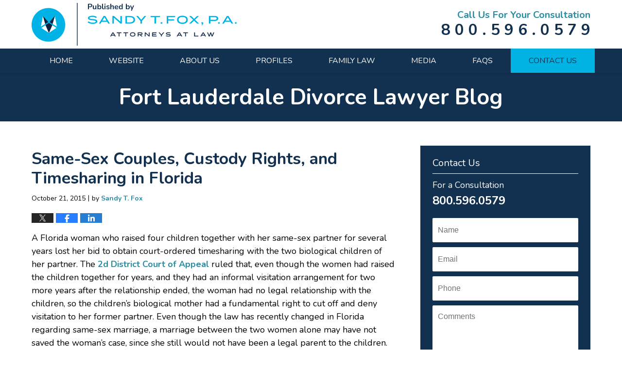

--- FILE ---
content_type: text/html; charset=UTF-8
request_url: https://www.fortlauderdaledivorcelawyerblog.com/same-sex-couples-custody-right/
body_size: 13981
content:
<!DOCTYPE html>
<html class="no-js displaymode-full" itemscope itemtype="http://schema.org/Blog" lang="en-US">
	<head prefix="og: http://ogp.me/ns# article: http://ogp.me/ns/article#" >
		<meta http-equiv="Content-Type" content="text/html; charset=utf-8" />
		<title>Same-Sex Couples, Custody Rights, and Timesharing in Florida &#8212; Fort Lauderdale Divorce Lawyer Blog &#8212; October 21, 2015</title>
		<meta name="viewport" content="width=device-width, initial-scale=1.0" />

		<link rel="stylesheet" type="text/css" media="all" href="/jresources/v/20221007054158/css/main.css" />


		<script type="text/javascript">
			document.documentElement.className = document.documentElement.className.replace(/\bno-js\b/,"js");
		</script>

		<meta name="referrer" content="origin" />
		<meta name="referrer" content="unsafe-url" />

		<meta name='robots' content='index, follow, max-image-preview:large, max-snippet:-1, max-video-preview:-1' />
	<style>img:is([sizes="auto" i], [sizes^="auto," i]) { contain-intrinsic-size: 3000px 1500px }</style>
	
	<!-- This site is optimized with the Yoast SEO plugin v25.5 - https://yoast.com/wordpress/plugins/seo/ -->
	<meta name="description" content="A Florida woman who raised four children together with her same-sex partner for several years lost her bid to obtain court-ordered timesharing with the &#8212; October 21, 2015" />
	<link rel="canonical" href="https://www.fortlauderdaledivorcelawyerblog.com/same-sex-couples-custody-right/" />
	<meta name="twitter:card" content="summary_large_image" />
	<meta name="twitter:title" content="Same-Sex Couples, Custody Rights, and Timesharing in Florida &#8212; Fort Lauderdale Divorce Lawyer Blog &#8212; October 21, 2015" />
	<meta name="twitter:description" content="A Florida woman who raised four children together with her same-sex partner for several years lost her bid to obtain court-ordered timesharing with the &#8212; October 21, 2015" />
	<meta name="twitter:label1" content="Written by" />
	<meta name="twitter:data1" content="Sandy T. Fox" />
	<meta name="twitter:label2" content="Est. reading time" />
	<meta name="twitter:data2" content="4 minutes" />
	<!-- / Yoast SEO plugin. -->


<link rel="alternate" type="application/rss+xml" title="Fort Lauderdale Divorce Lawyer Blog &raquo; Feed" href="https://www.fortlauderdaledivorcelawyerblog.com/feed/" />
<link rel="alternate" type="application/rss+xml" title="Fort Lauderdale Divorce Lawyer Blog &raquo; Comments Feed" href="https://www.fortlauderdaledivorcelawyerblog.com/comments/feed/" />
<script type="text/javascript">
/* <![CDATA[ */
window._wpemojiSettings = {"baseUrl":"https:\/\/s.w.org\/images\/core\/emoji\/16.0.1\/72x72\/","ext":".png","svgUrl":"https:\/\/s.w.org\/images\/core\/emoji\/16.0.1\/svg\/","svgExt":".svg","source":{"concatemoji":"https:\/\/www.fortlauderdaledivorcelawyerblog.com\/wp-includes\/js\/wp-emoji-release.min.js?ver=ef08febdc3dce7220473ad292b6eccdf"}};
/*! This file is auto-generated */
!function(s,n){var o,i,e;function c(e){try{var t={supportTests:e,timestamp:(new Date).valueOf()};sessionStorage.setItem(o,JSON.stringify(t))}catch(e){}}function p(e,t,n){e.clearRect(0,0,e.canvas.width,e.canvas.height),e.fillText(t,0,0);var t=new Uint32Array(e.getImageData(0,0,e.canvas.width,e.canvas.height).data),a=(e.clearRect(0,0,e.canvas.width,e.canvas.height),e.fillText(n,0,0),new Uint32Array(e.getImageData(0,0,e.canvas.width,e.canvas.height).data));return t.every(function(e,t){return e===a[t]})}function u(e,t){e.clearRect(0,0,e.canvas.width,e.canvas.height),e.fillText(t,0,0);for(var n=e.getImageData(16,16,1,1),a=0;a<n.data.length;a++)if(0!==n.data[a])return!1;return!0}function f(e,t,n,a){switch(t){case"flag":return n(e,"\ud83c\udff3\ufe0f\u200d\u26a7\ufe0f","\ud83c\udff3\ufe0f\u200b\u26a7\ufe0f")?!1:!n(e,"\ud83c\udde8\ud83c\uddf6","\ud83c\udde8\u200b\ud83c\uddf6")&&!n(e,"\ud83c\udff4\udb40\udc67\udb40\udc62\udb40\udc65\udb40\udc6e\udb40\udc67\udb40\udc7f","\ud83c\udff4\u200b\udb40\udc67\u200b\udb40\udc62\u200b\udb40\udc65\u200b\udb40\udc6e\u200b\udb40\udc67\u200b\udb40\udc7f");case"emoji":return!a(e,"\ud83e\udedf")}return!1}function g(e,t,n,a){var r="undefined"!=typeof WorkerGlobalScope&&self instanceof WorkerGlobalScope?new OffscreenCanvas(300,150):s.createElement("canvas"),o=r.getContext("2d",{willReadFrequently:!0}),i=(o.textBaseline="top",o.font="600 32px Arial",{});return e.forEach(function(e){i[e]=t(o,e,n,a)}),i}function t(e){var t=s.createElement("script");t.src=e,t.defer=!0,s.head.appendChild(t)}"undefined"!=typeof Promise&&(o="wpEmojiSettingsSupports",i=["flag","emoji"],n.supports={everything:!0,everythingExceptFlag:!0},e=new Promise(function(e){s.addEventListener("DOMContentLoaded",e,{once:!0})}),new Promise(function(t){var n=function(){try{var e=JSON.parse(sessionStorage.getItem(o));if("object"==typeof e&&"number"==typeof e.timestamp&&(new Date).valueOf()<e.timestamp+604800&&"object"==typeof e.supportTests)return e.supportTests}catch(e){}return null}();if(!n){if("undefined"!=typeof Worker&&"undefined"!=typeof OffscreenCanvas&&"undefined"!=typeof URL&&URL.createObjectURL&&"undefined"!=typeof Blob)try{var e="postMessage("+g.toString()+"("+[JSON.stringify(i),f.toString(),p.toString(),u.toString()].join(",")+"));",a=new Blob([e],{type:"text/javascript"}),r=new Worker(URL.createObjectURL(a),{name:"wpTestEmojiSupports"});return void(r.onmessage=function(e){c(n=e.data),r.terminate(),t(n)})}catch(e){}c(n=g(i,f,p,u))}t(n)}).then(function(e){for(var t in e)n.supports[t]=e[t],n.supports.everything=n.supports.everything&&n.supports[t],"flag"!==t&&(n.supports.everythingExceptFlag=n.supports.everythingExceptFlag&&n.supports[t]);n.supports.everythingExceptFlag=n.supports.everythingExceptFlag&&!n.supports.flag,n.DOMReady=!1,n.readyCallback=function(){n.DOMReady=!0}}).then(function(){return e}).then(function(){var e;n.supports.everything||(n.readyCallback(),(e=n.source||{}).concatemoji?t(e.concatemoji):e.wpemoji&&e.twemoji&&(t(e.twemoji),t(e.wpemoji)))}))}((window,document),window._wpemojiSettings);
/* ]]> */
</script>
<style id='wp-emoji-styles-inline-css' type='text/css'>

	img.wp-smiley, img.emoji {
		display: inline !important;
		border: none !important;
		box-shadow: none !important;
		height: 1em !important;
		width: 1em !important;
		margin: 0 0.07em !important;
		vertical-align: -0.1em !important;
		background: none !important;
		padding: 0 !important;
	}
</style>
<link rel='stylesheet' id='wp-block-library-css' href='https://www.fortlauderdaledivorcelawyerblog.com/wp-includes/css/dist/block-library/style.min.css?ver=ef08febdc3dce7220473ad292b6eccdf' type='text/css' media='all' />
<style id='classic-theme-styles-inline-css' type='text/css'>
/*! This file is auto-generated */
.wp-block-button__link{color:#fff;background-color:#32373c;border-radius:9999px;box-shadow:none;text-decoration:none;padding:calc(.667em + 2px) calc(1.333em + 2px);font-size:1.125em}.wp-block-file__button{background:#32373c;color:#fff;text-decoration:none}
</style>
<style id='global-styles-inline-css' type='text/css'>
:root{--wp--preset--aspect-ratio--square: 1;--wp--preset--aspect-ratio--4-3: 4/3;--wp--preset--aspect-ratio--3-4: 3/4;--wp--preset--aspect-ratio--3-2: 3/2;--wp--preset--aspect-ratio--2-3: 2/3;--wp--preset--aspect-ratio--16-9: 16/9;--wp--preset--aspect-ratio--9-16: 9/16;--wp--preset--color--black: #000000;--wp--preset--color--cyan-bluish-gray: #abb8c3;--wp--preset--color--white: #ffffff;--wp--preset--color--pale-pink: #f78da7;--wp--preset--color--vivid-red: #cf2e2e;--wp--preset--color--luminous-vivid-orange: #ff6900;--wp--preset--color--luminous-vivid-amber: #fcb900;--wp--preset--color--light-green-cyan: #7bdcb5;--wp--preset--color--vivid-green-cyan: #00d084;--wp--preset--color--pale-cyan-blue: #8ed1fc;--wp--preset--color--vivid-cyan-blue: #0693e3;--wp--preset--color--vivid-purple: #9b51e0;--wp--preset--gradient--vivid-cyan-blue-to-vivid-purple: linear-gradient(135deg,rgba(6,147,227,1) 0%,rgb(155,81,224) 100%);--wp--preset--gradient--light-green-cyan-to-vivid-green-cyan: linear-gradient(135deg,rgb(122,220,180) 0%,rgb(0,208,130) 100%);--wp--preset--gradient--luminous-vivid-amber-to-luminous-vivid-orange: linear-gradient(135deg,rgba(252,185,0,1) 0%,rgba(255,105,0,1) 100%);--wp--preset--gradient--luminous-vivid-orange-to-vivid-red: linear-gradient(135deg,rgba(255,105,0,1) 0%,rgb(207,46,46) 100%);--wp--preset--gradient--very-light-gray-to-cyan-bluish-gray: linear-gradient(135deg,rgb(238,238,238) 0%,rgb(169,184,195) 100%);--wp--preset--gradient--cool-to-warm-spectrum: linear-gradient(135deg,rgb(74,234,220) 0%,rgb(151,120,209) 20%,rgb(207,42,186) 40%,rgb(238,44,130) 60%,rgb(251,105,98) 80%,rgb(254,248,76) 100%);--wp--preset--gradient--blush-light-purple: linear-gradient(135deg,rgb(255,206,236) 0%,rgb(152,150,240) 100%);--wp--preset--gradient--blush-bordeaux: linear-gradient(135deg,rgb(254,205,165) 0%,rgb(254,45,45) 50%,rgb(107,0,62) 100%);--wp--preset--gradient--luminous-dusk: linear-gradient(135deg,rgb(255,203,112) 0%,rgb(199,81,192) 50%,rgb(65,88,208) 100%);--wp--preset--gradient--pale-ocean: linear-gradient(135deg,rgb(255,245,203) 0%,rgb(182,227,212) 50%,rgb(51,167,181) 100%);--wp--preset--gradient--electric-grass: linear-gradient(135deg,rgb(202,248,128) 0%,rgb(113,206,126) 100%);--wp--preset--gradient--midnight: linear-gradient(135deg,rgb(2,3,129) 0%,rgb(40,116,252) 100%);--wp--preset--font-size--small: 13px;--wp--preset--font-size--medium: 20px;--wp--preset--font-size--large: 36px;--wp--preset--font-size--x-large: 42px;--wp--preset--spacing--20: 0.44rem;--wp--preset--spacing--30: 0.67rem;--wp--preset--spacing--40: 1rem;--wp--preset--spacing--50: 1.5rem;--wp--preset--spacing--60: 2.25rem;--wp--preset--spacing--70: 3.38rem;--wp--preset--spacing--80: 5.06rem;--wp--preset--shadow--natural: 6px 6px 9px rgba(0, 0, 0, 0.2);--wp--preset--shadow--deep: 12px 12px 50px rgba(0, 0, 0, 0.4);--wp--preset--shadow--sharp: 6px 6px 0px rgba(0, 0, 0, 0.2);--wp--preset--shadow--outlined: 6px 6px 0px -3px rgba(255, 255, 255, 1), 6px 6px rgba(0, 0, 0, 1);--wp--preset--shadow--crisp: 6px 6px 0px rgba(0, 0, 0, 1);}:where(.is-layout-flex){gap: 0.5em;}:where(.is-layout-grid){gap: 0.5em;}body .is-layout-flex{display: flex;}.is-layout-flex{flex-wrap: wrap;align-items: center;}.is-layout-flex > :is(*, div){margin: 0;}body .is-layout-grid{display: grid;}.is-layout-grid > :is(*, div){margin: 0;}:where(.wp-block-columns.is-layout-flex){gap: 2em;}:where(.wp-block-columns.is-layout-grid){gap: 2em;}:where(.wp-block-post-template.is-layout-flex){gap: 1.25em;}:where(.wp-block-post-template.is-layout-grid){gap: 1.25em;}.has-black-color{color: var(--wp--preset--color--black) !important;}.has-cyan-bluish-gray-color{color: var(--wp--preset--color--cyan-bluish-gray) !important;}.has-white-color{color: var(--wp--preset--color--white) !important;}.has-pale-pink-color{color: var(--wp--preset--color--pale-pink) !important;}.has-vivid-red-color{color: var(--wp--preset--color--vivid-red) !important;}.has-luminous-vivid-orange-color{color: var(--wp--preset--color--luminous-vivid-orange) !important;}.has-luminous-vivid-amber-color{color: var(--wp--preset--color--luminous-vivid-amber) !important;}.has-light-green-cyan-color{color: var(--wp--preset--color--light-green-cyan) !important;}.has-vivid-green-cyan-color{color: var(--wp--preset--color--vivid-green-cyan) !important;}.has-pale-cyan-blue-color{color: var(--wp--preset--color--pale-cyan-blue) !important;}.has-vivid-cyan-blue-color{color: var(--wp--preset--color--vivid-cyan-blue) !important;}.has-vivid-purple-color{color: var(--wp--preset--color--vivid-purple) !important;}.has-black-background-color{background-color: var(--wp--preset--color--black) !important;}.has-cyan-bluish-gray-background-color{background-color: var(--wp--preset--color--cyan-bluish-gray) !important;}.has-white-background-color{background-color: var(--wp--preset--color--white) !important;}.has-pale-pink-background-color{background-color: var(--wp--preset--color--pale-pink) !important;}.has-vivid-red-background-color{background-color: var(--wp--preset--color--vivid-red) !important;}.has-luminous-vivid-orange-background-color{background-color: var(--wp--preset--color--luminous-vivid-orange) !important;}.has-luminous-vivid-amber-background-color{background-color: var(--wp--preset--color--luminous-vivid-amber) !important;}.has-light-green-cyan-background-color{background-color: var(--wp--preset--color--light-green-cyan) !important;}.has-vivid-green-cyan-background-color{background-color: var(--wp--preset--color--vivid-green-cyan) !important;}.has-pale-cyan-blue-background-color{background-color: var(--wp--preset--color--pale-cyan-blue) !important;}.has-vivid-cyan-blue-background-color{background-color: var(--wp--preset--color--vivid-cyan-blue) !important;}.has-vivid-purple-background-color{background-color: var(--wp--preset--color--vivid-purple) !important;}.has-black-border-color{border-color: var(--wp--preset--color--black) !important;}.has-cyan-bluish-gray-border-color{border-color: var(--wp--preset--color--cyan-bluish-gray) !important;}.has-white-border-color{border-color: var(--wp--preset--color--white) !important;}.has-pale-pink-border-color{border-color: var(--wp--preset--color--pale-pink) !important;}.has-vivid-red-border-color{border-color: var(--wp--preset--color--vivid-red) !important;}.has-luminous-vivid-orange-border-color{border-color: var(--wp--preset--color--luminous-vivid-orange) !important;}.has-luminous-vivid-amber-border-color{border-color: var(--wp--preset--color--luminous-vivid-amber) !important;}.has-light-green-cyan-border-color{border-color: var(--wp--preset--color--light-green-cyan) !important;}.has-vivid-green-cyan-border-color{border-color: var(--wp--preset--color--vivid-green-cyan) !important;}.has-pale-cyan-blue-border-color{border-color: var(--wp--preset--color--pale-cyan-blue) !important;}.has-vivid-cyan-blue-border-color{border-color: var(--wp--preset--color--vivid-cyan-blue) !important;}.has-vivid-purple-border-color{border-color: var(--wp--preset--color--vivid-purple) !important;}.has-vivid-cyan-blue-to-vivid-purple-gradient-background{background: var(--wp--preset--gradient--vivid-cyan-blue-to-vivid-purple) !important;}.has-light-green-cyan-to-vivid-green-cyan-gradient-background{background: var(--wp--preset--gradient--light-green-cyan-to-vivid-green-cyan) !important;}.has-luminous-vivid-amber-to-luminous-vivid-orange-gradient-background{background: var(--wp--preset--gradient--luminous-vivid-amber-to-luminous-vivid-orange) !important;}.has-luminous-vivid-orange-to-vivid-red-gradient-background{background: var(--wp--preset--gradient--luminous-vivid-orange-to-vivid-red) !important;}.has-very-light-gray-to-cyan-bluish-gray-gradient-background{background: var(--wp--preset--gradient--very-light-gray-to-cyan-bluish-gray) !important;}.has-cool-to-warm-spectrum-gradient-background{background: var(--wp--preset--gradient--cool-to-warm-spectrum) !important;}.has-blush-light-purple-gradient-background{background: var(--wp--preset--gradient--blush-light-purple) !important;}.has-blush-bordeaux-gradient-background{background: var(--wp--preset--gradient--blush-bordeaux) !important;}.has-luminous-dusk-gradient-background{background: var(--wp--preset--gradient--luminous-dusk) !important;}.has-pale-ocean-gradient-background{background: var(--wp--preset--gradient--pale-ocean) !important;}.has-electric-grass-gradient-background{background: var(--wp--preset--gradient--electric-grass) !important;}.has-midnight-gradient-background{background: var(--wp--preset--gradient--midnight) !important;}.has-small-font-size{font-size: var(--wp--preset--font-size--small) !important;}.has-medium-font-size{font-size: var(--wp--preset--font-size--medium) !important;}.has-large-font-size{font-size: var(--wp--preset--font-size--large) !important;}.has-x-large-font-size{font-size: var(--wp--preset--font-size--x-large) !important;}
:where(.wp-block-post-template.is-layout-flex){gap: 1.25em;}:where(.wp-block-post-template.is-layout-grid){gap: 1.25em;}
:where(.wp-block-columns.is-layout-flex){gap: 2em;}:where(.wp-block-columns.is-layout-grid){gap: 2em;}
:root :where(.wp-block-pullquote){font-size: 1.5em;line-height: 1.6;}
</style>
<script type="text/javascript" src="https://www.fortlauderdaledivorcelawyerblog.com/wp-includes/js/jquery/jquery.min.js?ver=3.7.1" id="jquery-core-js"></script>
<script type="text/javascript" src="https://www.fortlauderdaledivorcelawyerblog.com/wp-includes/js/jquery/jquery-migrate.min.js?ver=3.4.1" id="jquery-migrate-js"></script>
<link rel="https://api.w.org/" href="https://www.fortlauderdaledivorcelawyerblog.com/wp-json/" /><link rel="alternate" title="JSON" type="application/json" href="https://www.fortlauderdaledivorcelawyerblog.com/wp-json/wp/v2/posts/378" /><link rel="EditURI" type="application/rsd+xml" title="RSD" href="https://www.fortlauderdaledivorcelawyerblog.com/xmlrpc.php?rsd" />

<link rel='shortlink' href='https://wp.me/p81dAf-66' />
<link rel="alternate" title="oEmbed (JSON)" type="application/json+oembed" href="https://www.fortlauderdaledivorcelawyerblog.com/wp-json/oembed/1.0/embed?url=https%3A%2F%2Fwww.fortlauderdaledivorcelawyerblog.com%2Fsame-sex-couples-custody-right%2F" />
<link rel="alternate" title="oEmbed (XML)" type="text/xml+oembed" href="https://www.fortlauderdaledivorcelawyerblog.com/wp-json/oembed/1.0/embed?url=https%3A%2F%2Fwww.fortlauderdaledivorcelawyerblog.com%2Fsame-sex-couples-custody-right%2F&#038;format=xml" />
<link rel="amphtml" href="https://www.fortlauderdaledivorcelawyerblog.com/amp/same-sex-couples-custody-right/" />
		<!-- Willow Authorship Tags -->
<link href="https://www.miamidivorce.com/" rel="publisher" />
<link href="https://www.sandytfox.com/sandy-t-fox.html" rel="author" />

<!-- End Willow Authorship Tags -->		<!-- Willow Opengraph and Twitter Cards -->
<meta property="article:published_time" content="2015-10-21T13:24:00-04:00" />
<meta property="article:modified_time" content="2017-01-20T15:29:43-05:00" />
<meta property="article:section" content="Custody/Time-Sharing" />
<meta property="article:author" content="https://www.fortlauderdaledivorcelawyerblog.com/author/sandytfox1/" />
<meta property="og:url" content="https://www.fortlauderdaledivorcelawyerblog.com/same-sex-couples-custody-right/" />
<meta property="og:title" content="Same-Sex Couples, Custody Rights, and Timesharing in Florida" />
<meta property="og:description" content="A Florida woman who raised four children together with her same-sex partner for several years lost her bid to obtain court-ordered timesharing with the two biological children of her partner. The ..." />
<meta property="og:type" content="article" />
<meta property="og:image" content="https://www.fortlauderdaledivorcelawyerblog.com/wp-content/uploads/sites/137/2019/03/social-image-logo-og.png" />
<meta property="og:image:width" content="1200" />
<meta property="og:image:height" content="1200" />
<meta property="og:image:url" content="https://www.fortlauderdaledivorcelawyerblog.com/wp-content/uploads/sites/137/2019/03/social-image-logo-og.png" />
<meta property="og:image:secure_url" content="https://www.fortlauderdaledivorcelawyerblog.com/wp-content/uploads/sites/137/2019/03/social-image-logo-og.png" />
<meta property="og:site_name" content="Fort Lauderdale Divorce Lawyer Blog" />

<!-- End Willow Opengraph and Twitter Cards -->

				<link rel="shortcut icon" type="image/x-icon" href="/jresources/v/20221007054158/icons/favicon.ico"  />
<!-- Global site tag (gtag.js) - Google Analytics -->
    <script async src="https://www.googletagmanager.com/gtag/js?id=AW-1037321943"></script>
    <script>
        window.dataLayer = window.dataLayer || [];
        function gtag(){dataLayer.push(arguments);}
        gtag('js', new Date());
        gtag('config', 'AW-1037321943', {
            'linker': {
                'domains': ['miamidivorce.com','fortlauderdaledivorcelawyerblog.com'],
                'accept_incoming': true
            }
        });
    </script>
<!-- End Global site tag (gtag.js) - Google Analytics -->
<!-- Google Analytics Metadata -->
<script> window.jmetadata = window.jmetadata || { site: { id: '137', installation: 'blawgcloud', name: 'fortlauderdaledivorcelawyerblog-com',  willow: '1', domain: 'fortlauderdaledivorcelawyerblog.com', key: 'Li0tLSAuLi0gLi4uIC0gLi4gLi1mb3J0bGF1ZGVyZGFsZWRpdm9yY2VsYXd5ZXJibG9nLmNvbQ==' }, analytics: { ga4: [ { measurementId: 'G-Z2PTG1THL7' } ] } } </script>
<!-- End of Google Analytics Metadata -->

<!-- Google Tag Manager -->
<script>(function(w,d,s,l,i){w[l]=w[l]||[];w[l].push({'gtm.start': new Date().getTime(),event:'gtm.js'});var f=d.getElementsByTagName(s)[0], j=d.createElement(s),dl=l!='dataLayer'?'&l='+l:'';j.async=true;j.src= 'https://www.googletagmanager.com/gtm.js?id='+i+dl;f.parentNode.insertBefore(j,f); })(window,document,'script','dataLayer','GTM-PHFNLNH');</script>
<!-- End Google Tag Manager -->

<link rel="next" href="https://www.fortlauderdaledivorcelawyerblog.com/wifes-alimony-shielded-from-at/" />
<link rel="prev" href="https://www.fortlauderdaledivorcelawyerblog.com/south-florida-man-gets-new-hea/" />

	<script async defer src="https://justatic.com/e/widgets/js/justia.js"></script>

	</head>
	<body class="willow willow-responsive wp-singular post-template-default single single-post postid-378 single-format-standard wp-theme-Willow-Responsive">
	        
                        <div id="top-numbers-v3" class="top-numbers-v3 tnv3-sticky">
                <ul>
                    <li>Contact Us Now: <strong>800.596.0579</strong>
                        <div class="tnv3-btn-wrapper">
                            <a data-gtm-location="Sticky Header" data-gtm-value="+1-800-596-0579" data-gtm-action="Contact" data-gtm-category="Phones" data-gtm-device="Mobile" data-gtm-event="phone_contact" data-gtm-label="Call" data-gtm-target="Button" data-gtm-type="click" data-gtm-conversion="1" href="tel:+1-800-596-0579" class="tnv3-button" data-wrapper="gtag" data-directive="j-event" data-trigger="click" data-category="Conversions" data-action="Tapped To Call" data-label="Header Tap To Call" data-ads-conversion-label="AW-1037321943/v6o8CKbE740CENeN0e4D" rel="nofollow">Tap Here To Call Us</a>
                        </div>
                    </li>
                </ul>
            </div>
        

<div id="fb-root"></div>

		<div class="container">
			<div class="cwrap">

			<!-- HEADER -->
			<header id="header" role="banner">
							<div id="head" class="header-tag-group">

					<div id="logo">
						<a href="https://www.miamidivorce.com/">							<img src="/jresources/v/20221007054158/images/logo.png" id="mainlogo" alt="Sandy T. Fox, P.A." />
							Fort Lauderdale Divorce Lawyer Blog</a>
					</div>
					        
                    <div id="tagline">
            <a href="">
                	<span class="cta-text-line1">Call us for your consultation</span>
					<span class="cta-text-line2">800.596.0579</span>
            </a>
            
        </div>
        				</div><!--/#head-->
				<nav id="main-nav" role="navigation">
					<span class="visuallyhidden">Navigation</span>
					<div id="topnav" class="topnav nav-custom"><ul id="tnav-toplevel" class="menu"><li id="menu-item-6" class="priority_1 menu-item menu-item-type-custom menu-item-object-custom menu-item-home menu-item-6"><a href="https://www.fortlauderdaledivorcelawyerblog.com/">Home</a></li>
<li id="menu-item-7" class="priority_2 menu-item menu-item-type-custom menu-item-object-custom menu-item-7"><a href="https://www.miamidivorce.com/">Website</a></li>
<li id="menu-item-3478" class="priority_3 menu-item menu-item-type-custom menu-item-object-custom menu-item-3478"><a href="https://www.miamidivorce.com/about-us.html">About Us</a></li>
<li id="menu-item-8" class="priority_4 menu-item menu-item-type-custom menu-item-object-custom menu-item-8"><a href="https://www.miamidivorce.com/profiles.html">Profiles</a></li>
<li id="menu-item-9" class="priority_5 menu-item menu-item-type-custom menu-item-object-custom menu-item-9"><a href="https://www.miamidivorce.com/family-law.html">Family Law</a></li>
<li id="menu-item-3479" class="priority_6 menu-item menu-item-type-custom menu-item-object-custom menu-item-3479"><a href="https://www.miamidivorce.com/media.html">Media</a></li>
<li id="menu-item-5087" class="menu-item menu-item-type-custom menu-item-object-custom menu-item-5087"><a href="https://www.miamidivorce.com/faqs.html">FAQs</a></li>
<li id="menu-item-10" class="priority_1 contactus menu-item menu-item-type-custom menu-item-object-custom menu-item-10"><a href="https://www.miamidivorce.com/contact-us.html">Contact Us</a></li>
</ul></div>				</nav>
							</header>

			            

            <!-- MAIN -->
            <div id="main">
	            <div class="custom_html_content_top"><div class="imgwrap"> <div id="img3"> <div class="blogname-wrapper"> <a href="/" class="main-blogname"> <span class="inner-blogname">Fort Lauderdale Divorce Lawyer Blog</span> </a> </div> </div> </div>
</div>                <div class="mwrap">
                	
                	
	                <section class="content">
	                		                	<div class="bodytext">
		                	

<article id="post-378" class="entry post-378 post type-post status-publish format-standard hentry category-custody-time-sharing category-in-the-news-3" itemprop="blogPost" itemtype="http://schema.org/BlogPosting" itemscope>
	<link itemprop="mainEntityOfPage" href="https://www.fortlauderdaledivorcelawyerblog.com/same-sex-couples-custody-right/" />
	<div class="inner-wrapper">
		<header>

			
			
						<div id="default-featured-image-378-post-id-378" itemprop="image" itemtype="http://schema.org/ImageObject" itemscope>
	<link itemprop="url" href="https://www.fortlauderdaledivorcelawyerblog.com/wp-content/uploads/sites/137/2019/03/social-image-logo-og.png" />
	<meta itemprop="width" content="1200" />
	<meta itemprop="height" content="1200" />
	<meta itemprop="representativeOfPage" content="http://schema.org/False" />
</div>
			
			
			
            <h1 class="entry-title" itemprop="name">Same-Sex Couples, Custody Rights, and Timesharing in Florida</h1>
                <meta itemprop="headline" content="Same-Sex Couples, Custody Rights, and Timesharing in Florida" />
			
			
			
			<div class="author-date-label"><span class="published-date"><span class="published-date-label">Published on:</span> <time datetime="2015-10-21T13:24:00-04:00" class="post-date published" itemprop="datePublished" pubdate>October 21, 2015</time></span><span class="author-date-sep"> | </span><span class="author vcard">by <span itemprop="author" itemtype="http://schema.org/Person" itemscope><a href="https://www.sandytfox.com/sandy-t-fox.html" class="url fn author-sandytfox1 author-284 post-author-link" rel="author" target="_self" itemprop="url"><span itemprop="name">Sandy T. Fox</span></a><meta itemprop="sameAs" content="https://twitter.com/MiamiDivorceEsq" /><meta itemprop="sameAs" content="https://www.linkedin.com/in/sandy" /><meta itemprop="sameAs" content="http://lawyers.justia.com/lawyer/sandy-t-fox-1484039" /></span></span></div>
			<div class="sharelinks sharelinks-378 sharelinks-horizontal" id="sharelinks-378">
	<a href="https://twitter.com/intent/tweet?url=https%3A%2F%2Fwp.me%2Fp81dAf-66&amp;text=Same-Sex+Couples%2C+Custody+Rights%2C+and+Timesharing+in+Florida&amp;related=MiamiDivorceEsq%3APost+Author" target="_blank"  onclick="javascript:window.open(this.href, '', 'menubar=no,toolbar=no,resizable=yes,scrollbars=yes,height=600,width=600');return false;"><img src="https://www.fortlauderdaledivorcelawyerblog.com/wp-content/themes/Willow-Responsive/images/share/twitter.gif" alt="Tweet this Post" /></a>
	<a href="https://www.facebook.com/sharer/sharer.php?u=https%3A%2F%2Fwww.fortlauderdaledivorcelawyerblog.com%2Fsame-sex-couples-custody-right%2F" target="_blank"  onclick="javascript:window.open(this.href, '', 'menubar=no,toolbar=no,resizable=yes,scrollbars=yes,height=600,width=600');return false;"><img src="https://www.fortlauderdaledivorcelawyerblog.com/wp-content/themes/Willow-Responsive/images/share/fb.gif" alt="Share on Facebook" /></a>
	<a href="http://www.linkedin.com/shareArticle?mini=true&amp;url=https%3A%2F%2Fwww.fortlauderdaledivorcelawyerblog.com%2Fsame-sex-couples-custody-right%2F&amp;title=Same-Sex+Couples%2C+Custody+Rights%2C+and+Timesharing+in+Florida&amp;source=Fort+Lauderdale+Divorce+Lawyer+Blog" target="_blank"  onclick="javascript:window.open(this.href, '', 'menubar=no,toolbar=no,resizable=yes,scrollbars=yes,height=600,width=600');return false;"><img src="https://www.fortlauderdaledivorcelawyerblog.com/wp-content/themes/Willow-Responsive/images/share/linkedin.gif" alt="Share on LinkedIn" /></a>
</div>					</header>
		<div class="content" itemprop="articleBody">
									<div class="entry-content">
								<p>A Florida woman who raised four children together with her same-sex partner for several years lost her bid to obtain court-ordered timesharing with the two biological children of her partner. The <a href="http://www.2dca.org/opinions/Opinion_Pages/Opinion_Pages_2015/October/October%2014,%202015/2D14-5540.pdf" target="_blank" rel="noopener">2d District Court of Appeal</a> ruled that, even though the women had raised the children together for years, and they had an informal visitation arrangement for two more years after the relationship ended, the woman had no legal relationship with the children, so the children&#8217;s biological mother had a fundamental right to cut off and deny visitation to her former partner. Even though the law has recently changed in Florida regarding same-sex marriage, a marriage between the two women alone may have not saved the woman&#8217;s case, since she still would not have been a legal parent to the children. Only adoption would have guaranteed her rights, which was a choice that became available in Florida prior to the women&#8217;s separation.</p>
<p>The couple, S.R. and E.P., decided to start a family after several years together. The women purchased anonymous donor sperm, and, using that sperm, each woman became pregnant twice and had two children. The women raised the four children together as one family until their relationship deteriorated and, in the spring of 2011, they separated.<br />
<span id="more-378"></span><br />
For two and a half years after the breakup, S.R. allowed E.P. to see the two children born to S.R. However, in the fall of 2013, S.R. cut off this arrangement. E.P. went to court, arguing that she was a &#8220;de facto&#8221; or &#8220;psychological parent&#8221; to S.R.&#8217;s children and should be granted timesharing on that basis. In some cases in the past, Florida courts have awarded custody or visitation rights to non-parents, such as grandparents, foster parents, and step-parents, when they established a parent-child-like relationship and continuing that relationship was in the best interest of the child. S.R. asked the court to throw the case out, arguing that E.P. had no legal standing to even ask a court to award timesharing. The trial court disagreed and allowed E.P. to proceed.</p>
<p>On appeal, though, the appellate court sided with S.R.. Even though E.P. had laid out a viable assertion that she was a psychological parent to the children, S.R.&#8217;s privacy rights controlled the outcome. In recent cases, the Florida Supreme Court has been very clear that a child&#8217;s legal parent (either biological or adoptive) has a fundamental privacy right &#8220;to make decisions about their children&#8217;s welfare without interference by third parties.&#8221; Anyone seeking custody or timesharing rights on any basis other than biological or legal parentage is a &#8220;third party&#8221; and has inferior rights to someone who is the child&#8217;s biological or legal parent. Even allowing E.P. to pursue her case in court would interfere with S.R.&#8217;s parental rights. Therefore, E.P. lacked the required legal standing to continue her action.</p>
<p>The court made note of the fact that all of the events in S.R. and E.P.&#8217;s case took place before the US Supreme Court&#8217;s <em><a href="http://www.supremecourt.gov/opinions/14pdf/14-556_3204.pdf" target="_blank" rel="noopener">Obergefell v. Hodges</a></em> decision, finding a fundamental right to same-sex marriage, but it explicitly refused to state how it would have ruled had S.R. and E.P. been married. The court did point out, however, that many heterosexual former step-parents have lost their timesharing cases when the child&#8217;s biological parent opposed such visitation, hinting that, even if she and S.R. had been married, E.P. may still not have succeeded.</p>
<p>However, while the right of same-sex marriage did not come to Florida until the summer of 2015, the right of same-sex adoption had existed since 2010, a year before E.P. and S.R. separated. The court pointed out that E.P. could have adopted S.R.&#8217;s children, which would have &#8220;arguably guaranteed her the rights of a parent that she now seeks.&#8221;</p>
<p>The law of custody and timesharing as it relates to same-sex couples in Florida is still evolving. For thoughtful and knowledgeable advice and solutions to your custody or timesharing issues, talk to the South Florida <a href="https://www.miamidivorce.com/child-custody.html">child custody</a> attorneys at Sandy T. Fox, P.A. Our diligent and skillful attorneys can help give your family the information and representation you need during these challenging circumstances.</p>
<p>Contact us online or by calling (800) 596-0579 to schedule your confidential consultation.</p>
<p><strong>More blog posts:</strong></p>
<p><a href="https://www.fortlauderdaledivorcelawyerblog.com/2015/07/groundbreaking-us-supreme-cour.html">Groundbreaking US Supreme Court Case Clarifies Status for Same-Sex Couples Seeking to Divorce in Florida</a>, Fort Lauderdale Divorce Lawyer Blog, July 8, 2014<br />
<a href="https://www.fortlauderdaledivorcelawyerblog.com/2015/04/florida-court-upholds-enforcem.html">Florida Court Upholds Enforcement of Colorado Order Granting Visitation to Grandparents</a>, Fort Lauderdale Divorce Lawyer Blog, April 7, 2014</p>
							</div>
					</div>
		<footer>
							<div class="author vcard">by <span itemprop="author" itemtype="http://schema.org/Person" itemscope><a href="https://www.sandytfox.com/sandy-t-fox.html" class="url fn author-sandytfox1 author-284 post-author-link" rel="author" target="_self" itemprop="url"><span itemprop="name">Sandy T. Fox</span></a><meta itemprop="sameAs" content="https://twitter.com/MiamiDivorceEsq" /><meta itemprop="sameAs" content="https://www.linkedin.com/in/sandy" /><meta itemprop="sameAs" content="http://lawyers.justia.com/lawyer/sandy-t-fox-1484039" /></span></div>						<div itemprop="publisher" itemtype="http://schema.org/Organization" itemscope>
				<meta itemprop="name" content="Sandy T. Fox, P.A." />
				
<div itemprop="logo" itemtype="http://schema.org/ImageObject" itemscope>
	<link itemprop="url" href="https://www.fortlauderdaledivorcelawyerblog.com/wp-content/uploads/sites/137/2022/10/STF-logo.jpg" />
	<meta itemprop="height" content="60" />
	<meta itemprop="width" content="294" />
	<meta itemprop="representativeOfPage" content="http://schema.org/True" />
</div>
			</div>

			<div class="category-list"><span class="category-list-label">Posted in:</span> <span class="category-list-items"><a href="https://www.fortlauderdaledivorcelawyerblog.com/category/custody-time-sharing/" title="View all posts in Custody/Time-Sharing" class="category-custody-time-sharing term-5 post-category-link">Custody/Time-Sharing</a> and <a href="https://www.fortlauderdaledivorcelawyerblog.com/category/custody-time-sharing/in-the-news-3/" title="View all posts in In The News (Custody/Time Sharing)" class="category-in-the-news-3 term-33 post-category-link">In The News (Custody/Time Sharing)</a></span></div>			
			<div class="published-date"><span class="published-date-label">Published on:</span> <time datetime="2015-10-21T13:24:00-04:00" class="post-date published" itemprop="datePublished" pubdate>October 21, 2015</time></div>			<div class="visuallyhidden">Updated:
				<time datetime="2017-01-20T15:29:43-05:00" class="updated" itemprop="dateModified">January 20, 2017 3:29 pm</time>
			</div>

			
			
			
			
<!-- You can start editing here. -->


			<!-- If comments are closed. -->
		<p class="nocomments">Comments are closed.</p>

	

		</footer>

	</div>
</article>
	<div class="navigation">
		<nav id="post-pagination-bottom" class="pagination post-pagination" role="navigation">
		<span class="nav-prev"><a rel="prev" href="https://www.fortlauderdaledivorcelawyerblog.com/south-florida-man-gets-new-hea/" title="South Florida Man Gets New Hearing in Domestic Violence Case After Trial Court Admits Improper Evidence"><span class="arrow-left">&laquo;</span> Previous</a></span> <span class="nav-sep">|</span> <span class="nav-home"><a rel="home" href="https://www.fortlauderdaledivorcelawyerblog.com/">Home</a></span> <span class="nav-sep">|</span> <span class="nav-next"><a rel="next" href="https://www.fortlauderdaledivorcelawyerblog.com/wifes-alimony-shielded-from-at/" title="Wife&#8217;s Alimony Shielded from Florida Attorney&#8217;s Lien if Needed for &#8216;Daily Sustenance&#8217;">Next <span class="arrow-right">&raquo;</span></a></span>				</nav>
	</div>
								</div>

																<aside class="sidebar primary-sidebar sc-2 secondary-content" id="sc-2">
			</aside>

							
						</section>

						<aside class="sidebar secondary-sidebar sc-1 secondary-content" id="sc-1">
	    <div id="justia_contact_form-2" class="widget sidebar-widget primary-sidebar-widget justia_contact_form">
    <strong class="widget-title sidebar-widget-title primary-sidebar-widget-title">Contact Us</strong><div class="content widget-content sidebar-widget-content primary-sidebar-widget-content">
    <div class="formdesc"><span>For a Consultation</span><strong>800.596.0579</strong></div>
    <div id="contactform">
            <form data-gtm-label="Consultation Form" data-gtm-action="Submission" data-gtm-category="Forms" data-gtm-type="submission" data-gtm-conversion="1" id="genericcontactform" name="genericcontactform" action="/jshared/blog-contactus/" class="widget_form" data-validate="parsley">
            <div data-directive="j-recaptcha" data-recaptcha-key="6Ld71bwUAAAAAB4n11iTiYcXvxcAVqXIjdKgrweq" data-version="2" data-set-lang="en"></div>
            <div id="errmsg"></div>
            <input type="hidden" name="wpid" value="2" />
            <input type="hidden" name="5_From_Page" value="Fort Lauderdale Divorce Lawyer Blog" />
            <input type="hidden" name="firm_name" value="Sandy T. Fox, P.A." />
            <input type="hidden" name="blog_name" value="Fort Lauderdale Divorce Lawyer Blog" />
            <input type="hidden" name="site_id" value="" />
            <input type="hidden" name="prefix" value="137" />
            <input type="hidden" name="source" value="blawgcloud" />
            <input type="hidden" name="source_off" value="" />
            <input type="hidden" name="return_url" value="https://www.fortlauderdaledivorcelawyerblog.com/thank-you/" />
            <input type="hidden" name="current_url" value="https://www.fortlauderdaledivorcelawyerblog.com/same-sex-couples-custody-right/" />
            <input type="hidden" name="big_or_small" value="big" />
            <input type="hidden" name="is_blog" value="yes" />
            <span class="fld name"><label class="visuallyhidden" for="Name">Name</label><input type="text" name="10_Name" id="Name" value=""  placeholder="Name"   class="required"  required/></span><span class="fld email"><label class="visuallyhidden" for="Email">Email</label><input type="email" name="20_Email" id="Email" value=""  placeholder="Email"   class="required"  required/></span><span class="fld phone"><label class="visuallyhidden" for="Phone">Phone</label><input type="tel" name="30_Phone" id="Phone" value=""  placeholder="Phone"  pattern="[\+\(\)\d -]+" title="Please enter a valid phone number."  class="required"  required/></span><span class="fld comments"><label class="visuallyhidden" for="Comments">Comments</label><textarea name="40_Comments" id="Comments"  placeholder="Comments"  class="required"  required></textarea></span>
            
            
            
            
            <input type="hidden" name="required_fields" value="10_Name,20_Email,30_Phone,40_Comments" />
            <input type="hidden" name="form_location" value="Consultation Form">
            <span class="submit">
                <button type="submit" name="submitbtn">Contact Us Now</button>
            </span>
        </form>
    </div>
    <div style="display:none !important;" class="normal" id="jwpform-validation"></div>
    </div></div><div id="jwpw_connect-2" class="widget sidebar-widget primary-sidebar-widget jwpw_connect">
    <strong class="widget-title sidebar-widget-title primary-sidebar-widget-title"></strong><div class="content widget-content sidebar-widget-content primary-sidebar-widget-content">
    
        <p class="connect-icons">
            <a href="https://www.facebook.com/Sandy-T-Fox-PA-Law-Offices-229147537121418/" target="_blank" title="Facebook"><img src="https://lawyers.justia.com/s/facebook-flat-64.png" alt="Facebook Icon" border="0" /></a><a href="https://twitter.com/MiamiDivorceEsq" target="_blank" title="Twitter"><img src="https://lawyers.justia.com/s/twitter-flat-64.png" alt="Twitter Icon" border="0" /></a><a href="https://www.linkedin.com/pub/sandy-fox/38/b93/5b8" target="_blank" title="LinkedIn"><img src="https://lawyers.justia.com/s/linkedin-flat-64.png" alt="LinkedIn Icon" border="0" /></a><a href="https://lawyers.justia.com/firm/law-office-of-sandy-t-fox-p-a-22557" target="_blank" title="Justia"><img src="https://lawyers.justia.com/s/justia-flat-64.png" alt="Justia Icon" border="0" /></a><a href="http://rss.justia.com/FortLauderdaleDivorceLawyerBlogCom1" target="_blank" title="Feed"><img src="https://lawyers.justia.com/s/rss-flat-64.png" alt="Feed Icon" border="0" /></a>
        </p>
        <script type="application/ld+json">
{ "@context": "http://schema.org",
  "@type": "http://schema.org/LegalService",
  "name": "Sandy T. Fox, P.A.",
  "image": "https://www.fortlauderdaledivorcelawyerblog.com/wp-content/uploads/sites/137/2022/10/STF-logo.jpg",
  "sameAs": ["https://www.facebook.com/Sandy-T-Fox-PA-Law-Offices-229147537121418/","https://twitter.com/MiamiDivorceEsq","https://www.linkedin.com/pub/sandy-fox/38/b93/5b8","https://lawyers.justia.com/firm/law-office-of-sandy-t-fox-p-a-22557","http://rss.justia.com/FortLauderdaleDivorceLawyerBlogCom1"],
  "address": {
    "@type": "PostalAddress",
    "addressCountry": "US"
  }
}
</script>
        
</div></div>
<div id="j_categories-2" class="widget sidebar-widget primary-sidebar-widget j_categories"><strong class="widget-title sidebar-widget-title primary-sidebar-widget-title">Topics</strong><div class="content widget-content sidebar-widget-content primary-sidebar-widget-content"><ul>
    <li class="cat-item cat-item-0"><a href="https://www.fortlauderdaledivorcelawyerblog.com/category/divorce/">Divorce <span>(293)</span></a></li>
    <li class="cat-item cat-item-1"><a href="https://www.fortlauderdaledivorcelawyerblog.com/category/custody-time-sharing/">Custody/Time-Sharing <span>(193)</span></a></li>
    <li class="cat-item cat-item-2"><a href="https://www.fortlauderdaledivorcelawyerblog.com/category/divorce/alimony-1/">Alimony <span>(113)</span></a></li>
    <li class="cat-item cat-item-3"><a href="https://www.fortlauderdaledivorcelawyerblog.com/category/child-support/">Child Support <span>(96)</span></a></li>
    <li class="cat-item cat-item-4"><a href="https://www.fortlauderdaledivorcelawyerblog.com/category/divorce/equitable-distribution/">Equitable Distribution <span>(76)</span></a></li>
    <li class="cat-item cat-item-5"><a href="https://www.fortlauderdaledivorcelawyerblog.com/category/divorce/in-the-news/">In the News (Divorce) <span>(70)</span></a></li>
    <li class="cat-item cat-item-6"><a href="https://www.fortlauderdaledivorcelawyerblog.com/category/domestic-violence/">Domestic Violence <span>(48)</span></a></li>
    <li class="cat-item cat-item-7"><a href="https://www.fortlauderdaledivorcelawyerblog.com/category/custody-time-sharing/modification/">Modification (Custody/Time Sharing) <span>(43)</span></a></li>
    <li class="cat-item cat-item-8"><a href="https://www.fortlauderdaledivorcelawyerblog.com/category/contempt/">Contempt <span>(37)</span></a></li>
    <li class="cat-item cat-item-9"><a href="https://www.fortlauderdaledivorcelawyerblog.com/category/paternity/">Paternity <span>(34)</span></a></li>
    <li class="cat-item cat-item-10"><a href="https://www.fortlauderdaledivorcelawyerblog.com/category/custody-time-sharing/in-the-news-3/">In The News (Custody/Time Sharing) <span>(28)</span></a></li>
    <li class="cat-item cat-item-11"><a href="https://www.fortlauderdaledivorcelawyerblog.com/category/divorce/alimony-1/modification-1/">Modification (Divorce/Alimony) <span>(28)</span></a></li>
    <span class="more-categories-link"><a href="/topics/">View More Topics</a></span></ul></div></div><div id="custom_html-2" class="widget_text widget sidebar-widget primary-sidebar-widget widget_custom_html"><strong class="widget-title sidebar-widget-title primary-sidebar-widget-title">Search</strong><div class="content widget-content sidebar-widget-content primary-sidebar-widget-content"><div class="textwidget custom-html-widget"><form action="https://www.fortlauderdaledivorcelawyerblog.com/" class="searchform" id="searchform" method="get" role="search"><div><label for="s" class="visuallyhidden">Search</label><input placeholder="Enter Text"
 type="text" id="s" name="s" value=""/><button type="submit" value="Search" id="searchsubmit" class="btn -ghost">Search</button></div></form></div></div></div>
		<div id="recent-posts-2" class="widget sidebar-widget primary-sidebar-widget widget_recent_entries">
		<strong class="widget-title sidebar-widget-title primary-sidebar-widget-title">Recent Entries</strong><div class="content widget-content sidebar-widget-content primary-sidebar-widget-content">
		<ul>
											<li>
					<a href="https://www.fortlauderdaledivorcelawyerblog.com/florida-court-discusses-emergency-relocation-requests/">Florida Court Discusses Emergency Relocation Requests</a>
											<span class="post-date">December 29, 2025</span>
									</li>
											<li>
					<a href="https://www.fortlauderdaledivorcelawyerblog.com/florida-court-discusses-grounds-for-compelling-genetic-testing-in-paternity-cases/">Florida Court Discusses Grounds for Compelling Genetic Testing in Paternity Cases</a>
											<span class="post-date">December 22, 2025</span>
									</li>
											<li>
					<a href="https://www.fortlauderdaledivorcelawyerblog.com/florida-court-discusses-grounds-for-granting-relocation-requests/">Florida Court Discusses Grounds for Granting Relocation Requests</a>
											<span class="post-date">December 15, 2025</span>
									</li>
					</ul>

		</div></div><div id="custom_html-4" class="widget_text widget sidebar-widget primary-sidebar-widget widget_custom_html"><strong class="widget-title sidebar-widget-title primary-sidebar-widget-title">Legal Blog</strong><div class="content widget-content sidebar-widget-content primary-sidebar-widget-content"><div class="textwidget custom-html-widget"><span><br /><a target="_blank" href="http://www.ohiofamilylawblogspot.com/">Ohio Family Law Blog </a>(Robert L. Mues)</span></div></div></div></aside>

					</div>
				</div>


							<!-- FOOTER -->
				<footer id="footer">
					<span class="visuallyhidden">Contact Information</span>
					<div class="fcontainer">

													<div id="address">
								<div id="willow_address-2" class="address_container address-block-widget willow_address">	<div itemtype="http://schema.org/LegalService" class="slocation slocation" itemscope>
		
        <link itemprop="logo" href="https://www.fortlauderdaledivorcelawyerblog.com/wp-content/uploads/sites/137/2022/10/STF-logo.jpg">
        <link itemprop="image" href="https://www.fortlauderdaledivorcelawyerblog.com/wp-content/uploads/sites/137/2022/10/STF-logo.jpg">
        <link itemprop="url" href="https://www.fortlauderdaledivorcelawyerblog.com">
        <meta itemprop="name" content="Sandy T. Fox, P.A.">
		
        <div itemprop="address" itemtype="http://schema.org/PostalAddress" itemscope>
            <div itemprop="streetAddress">19790 W Dixie Hwy #412</div>
            <span itemprop="addressLocality">Miami</span>,
            <span itemprop="addressRegion">FL</span>
            <span itemprop="postalCode">33180</span>
        </div>
		<span class="contacts"><span>Toll Free: <span itemprop="telephone">800.596.0579</span></span><span>Phone: <span itemprop="telephone">305.932.6542</span></span><span>Fax: <span itemprop="faxNumber">305.932.6453</span></span></span>
		<div itemprop="geo" itemtype="http://schema.org/GeoCoordinates" itemscope>
	<meta itemprop="latitude" content="25.958099" />
	<meta itemprop="longitude" content="-80.148430" />
</div>
		
	</div></div>							</div>
						
						<!-- START ignore --><div class="not-widget" id="footer-cards"> <div class="description"><div class="cards-container"><img src="/jresources/images/ccards.png" alt="Credit Cards"></div><div class="btn-container"><a target="_blank" href="https://app.clio.com/link/v2/2/2/33f366abb5d8d79a8ca9a09214c8fad3?hmac=13b746211af77a718f33590029baae9ff6db6e321fb887baa8253326a6801748" class="btn -ghost">Click Here to Pay</a></div></div> </div><!-- END ignore -->
						<nav id="footernav">
							<div id="footernav-wrapper" class="footernav nav-custom"><ul id="menu-footernav" class="menu"><li id="menu-item-11" class="menu-item menu-item-type-custom menu-item-object-custom menu-item-home menu-item-11"><a href="https://www.fortlauderdaledivorcelawyerblog.com/">Home</a></li>
<li id="menu-item-12" class="menu-item menu-item-type-custom menu-item-object-custom menu-item-12"><a href="https://www.miamidivorce.com/">Website</a></li>
<li id="menu-item-14" class="menu-item menu-item-type-custom menu-item-object-custom menu-item-14"><a href="https://www.miamidivorce.com/disclaimer.html">Disclaimer</a></li>
<li id="menu-item-13" class="menu-item menu-item-type-custom menu-item-object-custom menu-item-13"><a href="https://www.miamidivorce.com/privacy-policy.html">Privacy Policy</a></li>
<li id="menu-item-16" class="menu-item menu-item-type-custom menu-item-object-custom menu-item-16"><a href="https://www.miamidivorce.com/sitemap.html">Website Map</a></li>
<li id="menu-item-15" class="menu-item menu-item-type-custom menu-item-object-custom menu-item-15"><a href="https://www.miamidivorce.com/contact-us.html">Contact Us</a></li>
<li id="menu-item-17" class="menu-item menu-item-type-post_type menu-item-object-page menu-item-17"><a href="https://www.fortlauderdaledivorcelawyerblog.com/archives/">Blog Posts</a></li>
</ul></div>						</nav>
												<div class="copyright" title="Copyright &copy; 2026 Sandy T. Fox, P.A."><div class="jgrecaptcha-text"><p>This site is protected by reCAPTCHA and the Google <a target="_blank" href="https://policies.google.com/privacy">Privacy Policy</a> and <a target="_blank" href="https://policies.google.com/terms">Terms of Service</a> apply.</p><p>Please do not include any confidential or sensitive information in a contact form, text message, or voicemail. The contact form sends information by non-encrypted email, which is not secure. Submitting a contact form, sending a text message, making a phone call, or leaving a voicemail does not create an attorney-client relationship.</p></div><style>.grecaptcha-badge { visibility: hidden; } .jgrecaptcha-text p { margin: 1.8em 0; }</style><span class="copyright_label">Copyright &copy;</span> <span class="copyright_year">2026</span>, <a href="https://www.miamidivorce.com/">Sandy T. Fox, P.A.</a></div>
																		<div class="credits"><a target="_blank" href="https://www.justia.com/marketing/law-blogs/"><strong class="justia_brand">JUSTIA</strong> Law Firm Blog Design</a></div>
																	</div>
				</footer>
						</div> <!-- /.cwrap -->
		</div><!-- /.container -->
		<!--[if lt IE 9]>
			<script src="/jshared/jslibs/responsive/mediaqueries/css3-mediaqueries.1.0.2.min.js"></script>
		<![endif]-->
		<script type="text/javascript"> if(!('matchMedia' in window)){ document.write(unescape("%3Cscript src='/jshared/jslibs/responsive/mediaqueries/media.match.2.0.2.min.js' type='text/javascript'%3E%3C/script%3E")); } </script>
		<script type="speculationrules">
{"prefetch":[{"source":"document","where":{"and":[{"href_matches":"\/*"},{"not":{"href_matches":["\/wp-*.php","\/wp-admin\/*","\/wp-content\/uploads\/sites\/137\/*","\/wp-content\/*","\/wp-content\/plugins\/*","\/wp-content\/themes\/Willow-Responsive\/*","\/*\\?(.+)"]}},{"not":{"selector_matches":"a[rel~=\"nofollow\"]"}},{"not":{"selector_matches":".no-prefetch, .no-prefetch a"}}]},"eagerness":"conservative"}]}
</script>
<script type="text/javascript" src="https://www.fortlauderdaledivorcelawyerblog.com/wp-content/plugins/jWP-Widgets/js/jwp-placeholder-fallback.js?ver=ef08febdc3dce7220473ad292b6eccdf" id="jwp-placeholder-fallback-js"></script>
<script type="text/javascript" src="https://www.fortlauderdaledivorcelawyerblog.com/wp-content/plugins/jWP-Widgets/js/jwp-forms.js?ver=ef08febdc3dce7220473ad292b6eccdf" id="jwp-forms-js"></script>
<script type="text/javascript" src="https://www.fortlauderdaledivorcelawyerblog.com/jshared/jslibs/validate/parsley.min.js?ver=ef08febdc3dce7220473ad292b6eccdf" id="parsley-js"></script>
<script type="text/javascript" src="https://www.fortlauderdaledivorcelawyerblog.com/jshared/jslibs/responsive/enquire/enquire.2.0.2.min.js?ver=2.0.2" id="enquire-js"></script>
<script type="text/javascript" src="https://www.fortlauderdaledivorcelawyerblog.com/jshared/jslibs/responsive/responsive.topnav.1.0.4.min.js?ver=1.0.4" id="responsive_topnav-js"></script>
<script type="text/javascript" src="https://www.fortlauderdaledivorcelawyerblog.com/jresources/v/20221007054158/js/site.min.js" id="willow_site.min-js"></script>


	<div data-directive="j-gdpr" data-privacy-policy-url="https://www.miamidivorce.com/privacy-policy.html"></div>
	</body>
</html>


<!--
Performance optimized by W3 Total Cache. Learn more: https://www.boldgrid.com/w3-total-cache/

Page Caching using Disk: Enhanced 

Served from: www.fortlauderdaledivorcelawyerblog.com @ 2026-01-14 11:49:40 by W3 Total Cache
-->